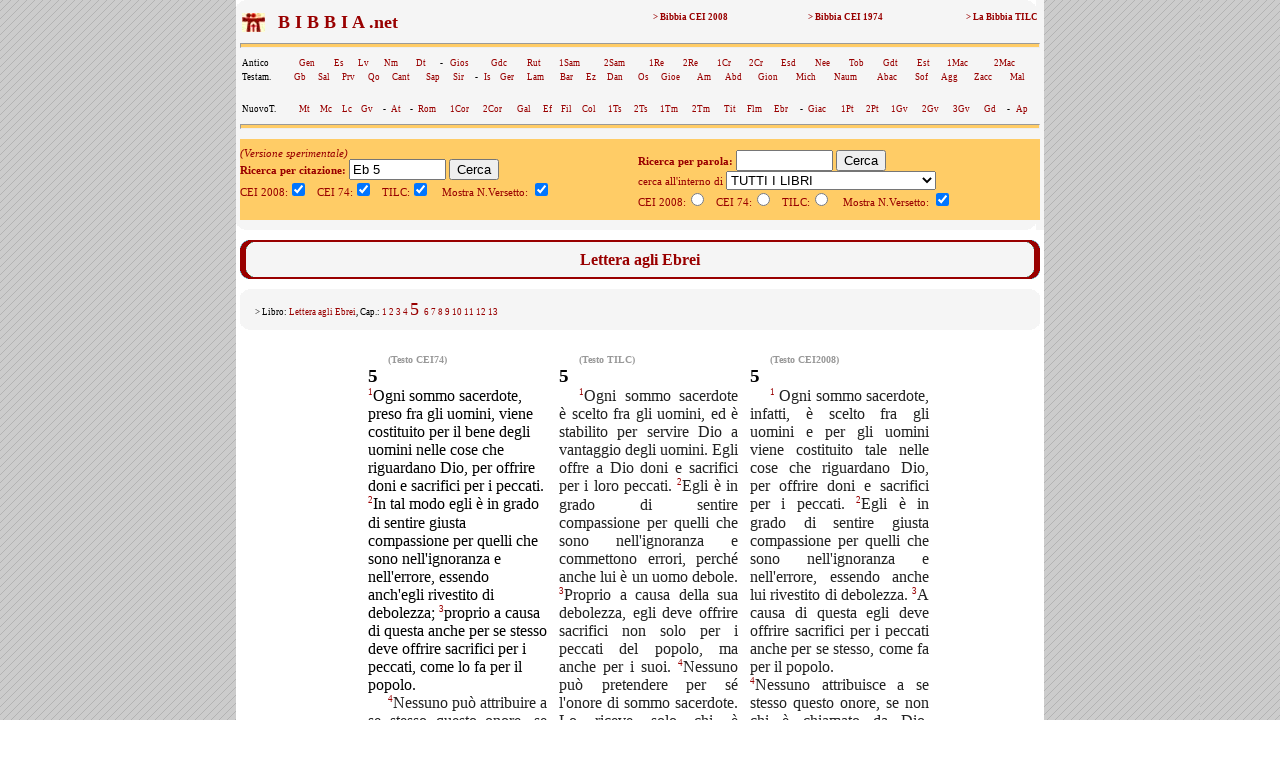

--- FILE ---
content_type: text/html; charset=UTF-8
request_url: https://www.lachiesa.it/bibbia.php?ricerca=citazione&Citazione=Eb%205&Versione_CEI74=1&Versione_CEI2008=3&Versione_TILC=2&VersettoOn=1&mobile=
body_size: 6392
content:



<html>
<head>
<title>Bibbia.net: Eb 5</title>
<link rel="canonical" href="https://www.lachiesa.it/bibbia/" />
<meta name="description" content="La Bibbia in tre versioni (Cei 2008, Cei74 e Traduzione interconfessionale in lingua corrente) per un loro confronto sinottico immediato. Con ricerca per citazioni e per parole: per chi ha bisogno di una consultazione facile e veloce." />
<meta name="keywords" content="preghiera,bibbie,cei 2008,cei1974,cei74,bibbia,la bibbia,sacra bibbia,la sacra bibbia,bibbia on line,bibbia online,bibbia on-line,bibbia italiana,italiano,vangelo,salmo,vangeli,salmi,gerusalemme,bibbia di gerusalemme,biblico,biblici,bible,gesù,cristo,gesù cristo,cristo gesù,italia,nuovo testamento,antico testamento,vecchio testamento,CEI,C.E.I.,cristianesimo,religione,spiritualità,cattolico,gratis" />
<meta http-equiv="Content-Type" content="text/html; charset=iso-8859-1" />
<meta http-equiv="content-language" content="it" />
<meta property="og:title" content="La Bibbia: Eb 5" />
<meta property="og:image" content="https://www.lachiesa.it/images/logolachiesa.jpg" />
<meta property="og:url" content="https://www.lachiesa.it/bibbia.php?ricerca=citazione&Citazione=Eb+5&Versione_CEI2008=3&VersettoOn=1&Cerca=Cerca" />
<meta property="og:site_name" content="La Bibbia" />
<meta property="og:description" content="Il testo ufficiale CEI 2008" />
<link rel="icon" href="https://www.bibbia.net/favicon.ico" />
<link rel="stylesheet" type="text/css" href="https://www.lachiesa.it/bibbia/cei1974/99_stili.css">

<script type='text/javascript'>
var googletag = googletag || {};
googletag.cmd = googletag.cmd || [];
(function() {
var gads = document.createElement('script');
gads.async = true;
gads.type = 'text/javascript';
var useSSL = 'https:' == document.location.protocol;
gads.src = (useSSL ? 'https:' : 'http:') + 
'//www.googletagservices.com/tag/js/gpt.js';
var node = document.getElementsByTagName('script')[0];
node.parentNode.insertBefore(gads, node);
})();
</script>

<script type='text/javascript'>
googletag.cmd.push(function() {
googletag.defineSlot('/21297655/bibbia_dx_160x600', [160, 600], 'div-gpt-ad-1417793369414-0').addService(googletag.pubads());
googletag.defineSlot('/21297655/bibbia_dx_300x250', [300, 250], 'div-gpt-ad-1417793369414-1').addService(googletag.pubads());
googletag.defineSlot('/21297655/bibbia_sx_160x600', [160, 600], 'div-gpt-ad-1417793369414-2').addService(googletag.pubads());
googletag.defineSlot('/21297655/bibbia_sx_300x250', [300, 250], 'div-gpt-ad-1417793369414-3').addService(googletag.pubads());
googletag.pubads().enableSingleRequest();
googletag.enableServices();
});
</script>

</head>

<BODY BACKGROUND="https://www.lachiesa.it/images/sfondo.gif" leftmargin=0 topmargin=0 marginwidth=0 marginheight=0>
<!-- Google Tag Manager -->
<noscript><iframe src="//www.googletagmanager.com/ns.html?id=GTM-PJ5GNL"
height="0" width="0" style="display:none;visibility:hidden"></iframe></noscript>
<script>(function(w,d,s,l,i){w[l]=w[l]||[];w[l].push({'gtm.start':
new Date().getTime(),event:'gtm.js'});var f=d.getElementsByTagName(s)[0],
j=d.createElement(s),dl=l!='dataLayer'?'&l='+l:'';j.async=true;j.src=
'//www.googletagmanager.com/gtm.js?id='+i+dl;f.parentNode.insertBefore(j,f);
})(window,document,'script','dataLayer','GTM-PJ5GNL');</script>
<!-- End Google Tag Manager -->
<a name="alto"></a>
<center><TABLE BORDER=0 CELLSPACING=0 CELLPADDING=0 WIDTH="1150"><TR>
<TD width="174" valign="top" align="center">
<!-- bibbia_sx_160x600 -->
<div id='div-gpt-ad-1417793369414-2' style='width:160px; height:600px;'>
<script type='text/javascript'>
googletag.cmd.push(function() { googletag.display('div-gpt-ad-1417793369414-2'); });
</script>
</div>
<br />
<br>

</TD>
<TD bgcolor="#FFFFFF">
<table border="0" cellpadding="0" cellspacing="0" width="800" bgcolor="#F5F5F5" align="center">
 <tr>

  <td colspan="3"><img src="https://www.lachiesa.it/bibbia/cei1974/99_nav_a.gif" alt="cei 74" width="800" height="10" border="0"></td>
 </tr>
 <tr>
  <td>&nbsp;</td>
  <td><table width="100%" border="0" cellspacing="1" class="piccolo">
   <tr>
     <td valign="middle" width="25"><a href="https://www.lachiesa.it/" target="_blank"><img alt="lachiesa.it" src="https://www.lachiesa.it/bibbia/cei1974/logomini.jpg" width="23" height="19" border="0"></a></td> 
     <td valign="top" width="40%"><strong><a href="https://www.bibbia.net/"><font size="+1" color="#990000">&nbsp; B I B B I A .net&nbsp;&nbsp;</font></strong></td>
     <td valign="top" align="right" width="20%"><a href="https://www.lachiesa.it/bibbia/cei2008/index.htm"><strong>> Bibbia CEI 2008</a></strong></td>
     <td valign="top" align="right" width="20%"><a href="https://www.lachiesa.it/bibbia/cei1974/index.htm"><strong>> Bibbia CEI 1974</a></strong></td>
     <td valign="top" align="right" width="20%"><a href="https://www.lachiesa.it/bibbia/tilc/index.htm"><strong>> La Bibbia TILC</a></strong></td>
    </tr>
   </table>


   <hr>
  <table width="100%" border="0" cellspacing="1" class="piccolo">
  <tr>
     <td valign="top">Antico</td>
     <td valign="top"><a href="https://www.lachiesa.it/bibbia.php?ricerca=citazione&Citazione=gen&Versione_CEI74=1&Versione_CEI2008=3&Versione_TILC=2&VersettoOn=1&Cerca=Cerca">Gen</a></td>
     <td valign="top"><a href="https://www.lachiesa.it/bibbia.php?ricerca=citazione&Citazione=es&Versione_CEI74=1&Versione_CEI2008=3&Versione_TILC=2&VersettoOn=1&Cerca=Cerca">Es</a></td>
	<td valign="top"><a href="https://www.lachiesa.it/bibbia.php?ricerca=citazione&Citazione=lv&Versione_CEI74=1&Versione_CEI2008=3&Versione_TILC=2&VersettoOn=1&Cerca=Cerca">Lv</a></td>
	<td valign="top"><a href="https://www.lachiesa.it/bibbia.php?ricerca=citazione&Citazione=nm&Versione_CEI74=1&Versione_CEI2008=3&Versione_TILC=2&VersettoOn=1&Cerca=Cerca">Nm</a></td>
	<td valign="top"><a href="https://www.lachiesa.it/bibbia.php?ricerca=citazione&Citazione=dt&Versione_CEI74=1&Versione_CEI2008=3&Versione_TILC=2&VersettoOn=1&Cerca=Cerca">Dt</a></td>
    <td valign="top"> - </td>
    <td valign="top"><a href="https://www.lachiesa.it/bibbia.php?ricerca=citazione&Citazione=gs&Versione_CEI74=1&Versione_CEI2008=3&Versione_TILC=2&VersettoOn=1&Cerca=Cerca">Gios</a></td>
    <td valign="top"><a href="https://www.lachiesa.it/bibbia.php?ricerca=citazione&Citazione=gdc&Versione_CEI74=1&Versione_CEI2008=3&Versione_TILC=2&VersettoOn=1&Cerca=Cerca">Gdc</a></td>
    <td valign="top"><a href="https://www.lachiesa.it/bibbia.php?ricerca=citazione&Citazione=rt&Versione_CEI74=1&Versione_CEI2008=3&Versione_TILC=2&VersettoOn=1&Cerca=Cerca">Rut</a></td>
    <td valign="top"><a href="https://www.lachiesa.it/bibbia.php?ricerca=citazione&Citazione=1sam&Versione_CEI74=1&Versione_CEI2008=3&Versione_TILC=2&VersettoOn=1&Cerca=Cerca">1Sam</a></td>
    <td valign="top"><a href="https://www.lachiesa.it/bibbia.php?ricerca=citazione&Citazione=2sam&Versione_CEI74=1&Versione_CEI2008=3&Versione_TILC=2&VersettoOn=1&Cerca=Cerca">2Sam</a></td>
    <td valign="top"><a href="https://www.lachiesa.it/bibbia.php?ricerca=citazione&Citazione=1re&Versione_CEI74=1&Versione_CEI2008=3&Versione_TILC=2&VersettoOn=1&Cerca=Cerca">1Re</a></td>
    <td valign="top"><a href="https://www.lachiesa.it/bibbia.php?ricerca=citazione&Citazione=2re&Versione_CEI74=1&Versione_CEI2008=3&Versione_TILC=2&VersettoOn=1&Cerca=Cerca">2Re</a></td>
    <td valign="top"><a href="https://www.lachiesa.it/bibbia.php?ricerca=citazione&Citazione=1cr&Versione_CEI74=1&Versione_CEI2008=3&Versione_TILC=2&VersettoOn=1&Cerca=Cerca">1Cr</a></td>
    <td valign="top"><a href="https://www.lachiesa.it/bibbia.php?ricerca=citazione&Citazione=2cr&Versione_CEI74=1&Versione_CEI2008=3&Versione_TILC=2&VersettoOn=1&Cerca=Cerca">2Cr</a></td>
    <td valign="top"><a href="https://www.lachiesa.it/bibbia.php?ricerca=citazione&Citazione=esd&Versione_CEI74=1&Versione_CEI2008=3&Versione_TILC=2&VersettoOn=1&Cerca=Cerca">Esd</a></td>
    <td valign="top"><a href="https://www.lachiesa.it/bibbia.php?ricerca=citazione&Citazione=ne&Versione_CEI74=1&Versione_CEI2008=3&Versione_TILC=2&VersettoOn=1&Cerca=Cerca">Nee</a></td>
    <td valign="top"><a href="https://www.lachiesa.it/bibbia.php?ricerca=citazione&Citazione=tb&Versione_CEI74=1&Versione_CEI2008=3&Versione_TILC=2&VersettoOn=1&Cerca=Cerca">Tob</a></td>
    <td valign="top"><a href="https://www.lachiesa.it/bibbia.php?ricerca=citazione&Citazione=gdt&Versione_CEI74=1&Versione_CEI2008=3&Versione_TILC=2&VersettoOn=1&Cerca=Cerca">Gdt</a></td>
    <td valign="top"><a href="https://www.lachiesa.it/bibbia.php?ricerca=citazione&Citazione=est&Versione_CEI74=1&Versione_CEI2008=3&Versione_TILC=2&VersettoOn=1&Cerca=Cerca">Est</a></td>
    <td valign="top"><a href="https://www.lachiesa.it/bibbia.php?ricerca=citazione&Citazione=1mc&Versione_CEI74=1&Versione_CEI2008=3&Versione_TILC=2&VersettoOn=1&Cerca=Cerca">1Mac</a></td>
    <td valign="top"><a href="https://www.lachiesa.it/bibbia.php?ricerca=citazione&Citazione=2mc&Versione_CEI74=1&Versione_CEI2008=3&Versione_TILC=2&VersettoOn=1&Cerca=Cerca">2Mac</a></td>
    </tr></table>
    <table width="100%" border="0" cellspacing="1" class="piccolo"><tr>
    <td valign="top">Testam.</td>
     <td valign="top"><a href="https://www.lachiesa.it/bibbia.php?ricerca=citazione&Citazione=gb&Versione_CEI74=1&Versione_CEI2008=3&Versione_TILC=2&VersettoOn=1&Cerca=Cerca">Gb</a></td>
     <td valign="top"><a href="https://www.lachiesa.it/bibbia.php?ricerca=citazione&Citazione=sal&Versione_CEI74=1&Versione_CEI2008=3&Versione_TILC=2&VersettoOn=1&Cerca=Cerca">Sal</a></td>
     <td valign="top"><a href="https://www.lachiesa.it/bibbia.php?ricerca=citazione&Citazione=pr&Versione_CEI74=1&Versione_CEI2008=3&Versione_TILC=2&VersettoOn=1&Cerca=Cerca">Prv</a></td>
     <td valign="top"><a href="https://www.lachiesa.it/bibbia.php?ricerca=citazione&Citazione=qo&Versione_CEI74=1&Versione_CEI2008=3&Versione_TILC=2&VersettoOn=1&Cerca=Cerca">Qo</a></td>
     <td valign="top"><a href="https://www.lachiesa.it/bibbia.php?ricerca=citazione&Citazione=ct&Versione_CEI74=1&Versione_CEI2008=3&Versione_TILC=2&VersettoOn=1&Cerca=Cerca">Cant</a></td>
     <td valign="top"><a href="https://www.lachiesa.it/bibbia.php?ricerca=citazione&Citazione=sap&Versione_CEI74=1&Versione_CEI2008=3&Versione_TILC=2&VersettoOn=1&Cerca=Cerca">Sap</a></td>
     <td valign="top"><a href="https://www.lachiesa.it/bibbia.php?ricerca=citazione&Citazione=sir&Versione_CEI74=1&Versione_CEI2008=3&Versione_TILC=2&VersettoOn=1&Cerca=Cerca">Sir</a></td>
     <td valign="top"> - </td>
     <td valign="top"><a href="https://www.lachiesa.it/bibbia.php?ricerca=citazione&Citazione=is&Versione_CEI74=1&Versione_CEI2008=3&Versione_TILC=2&VersettoOn=1&Cerca=Cerca">Is</a></td>
     <td valign="top"><a href="https://www.lachiesa.it/bibbia.php?ricerca=citazione&Citazione=ger&Versione_CEI74=1&Versione_CEI2008=3&Versione_TILC=2&VersettoOn=1&Cerca=Cerca">Ger</a></td>
     <td valign="top"><a href="https://www.lachiesa.it/bibbia.php?ricerca=citazione&Citazione=lam&Versione_CEI74=1&Versione_CEI2008=3&Versione_TILC=2&VersettoOn=1&Cerca=Cerca">Lam</a></td>
     <td valign="top"><a href="https://www.lachiesa.it/bibbia.php?ricerca=citazione&Citazione=bar&Versione_CEI74=1&Versione_CEI2008=3&Versione_TILC=2&VersettoOn=1&Cerca=Cerca">Bar</a></td>
     <td valign="top"><a href="https://www.lachiesa.it/bibbia.php?ricerca=citazione&Citazione=ez&Versione_CEI74=1&Versione_CEI2008=3&Versione_TILC=2&VersettoOn=1&Cerca=Cerca">Ez</a></td>
     <td valign="top"><a href="https://www.lachiesa.it/bibbia.php?ricerca=citazione&Citazione=dan&Versione_CEI74=1&Versione_CEI2008=3&Versione_TILC=2&VersettoOn=1&Cerca=Cerca">Dan</a></td>
     <td valign="top"><a href="https://www.lachiesa.it/bibbia.php?ricerca=citazione&Citazione=os&Versione_CEI74=1&Versione_CEI2008=3&Versione_TILC=2&VersettoOn=1&Cerca=Cerca">Os</a></td>
     <td valign="top"><a href="https://www.lachiesa.it/bibbia.php?ricerca=citazione&Citazione=gl&Versione_CEI74=1&Versione_CEI2008=3&Versione_TILC=2&VersettoOn=1&Cerca=Cerca">Gioe</a></td>
     <td valign="top"><a href="https://www.lachiesa.it/bibbia.php?ricerca=citazione&Citazione=am&Versione_CEI74=1&Versione_CEI2008=3&Versione_TILC=2&VersettoOn=1&Cerca=Cerca">Am</a></td>
     <td valign="top"><a href="https://www.lachiesa.it/bibbia.php?ricerca=citazione&Citazione=abd&Versione_CEI74=1&Versione_CEI2008=3&Versione_TILC=2&VersettoOn=1&Cerca=Cerca">Abd</a></td>
     <td valign="top"><a href="https://www.lachiesa.it/bibbia.php?ricerca=citazione&Citazione=gio&Versione_CEI74=1&Versione_CEI2008=3&Versione_TILC=2&VersettoOn=1&Cerca=Cerca">Gion</a></td>
     <td valign="top"><a href="https://www.lachiesa.it/bibbia.php?ricerca=citazione&Citazione=mi&Versione_CEI74=1&Versione_CEI2008=3&Versione_TILC=2&VersettoOn=1&Cerca=Cerca">Mich</a></td>
     <td valign="top"><a href="https://www.lachiesa.it/bibbia.php?ricerca=citazione&Citazione=na&Versione_CEI74=1&Versione_CEI2008=3&Versione_TILC=2&VersettoOn=1&Cerca=Cerca">Naum</a></td>
     <td valign="top"><a href="https://www.lachiesa.it/bibbia.php?ricerca=citazione&Citazione=ab&Versione_CEI74=1&Versione_CEI2008=3&Versione_TILC=2&VersettoOn=1&Cerca=Cerca">Abac</a></td>
     <td valign="top"><a href="https://www.lachiesa.it/bibbia.php?ricerca=citazione&Citazione=sf&Versione_CEI74=1&Versione_CEI2008=3&Versione_TILC=2&VersettoOn=1&Cerca=Cerca">Sof</a></td>
     <td valign="top"><a href="https://www.lachiesa.it/bibbia.php?ricerca=citazione&Citazione=ag&Versione_CEI74=1&Versione_CEI2008=3&Versione_TILC=2&VersettoOn=1&Cerca=Cerca">Agg</a></td>
     <td valign="top"><a href="https://www.lachiesa.it/bibbia.php?ricerca=citazione&Citazione=zc&Versione_CEI74=1&Versione_CEI2008=3&Versione_TILC=2&VersettoOn=1&Cerca=Cerca">Zacc</a></td>
     <td valign="top"><a href="https://www.lachiesa.it/bibbia.php?ricerca=citazione&Citazione=ml&Versione_CEI74=1&Versione_CEI2008=3&Versione_TILC=2&VersettoOn=1&Cerca=Cerca">Mal</a></td>
    </tr></table><br>
    <table width="100%" border="0" cellspacing="1" class="piccolo">
  <tr>
     <td valign="top">NuovoT.</td>
     <td valign="top"><a href="https://www.lachiesa.it/bibbia.php?ricerca=citazione&Citazione=mt&Versione_CEI74=1&Versione_CEI2008=3&Versione_TILC=2&VersettoOn=1&Cerca=Cerca">Mt</a></td>
     <td valign="top"><a href="https://www.lachiesa.it/bibbia.php?ricerca=citazione&Citazione=mc&Versione_CEI74=1&Versione_CEI2008=3&Versione_TILC=2&VersettoOn=1&Cerca=Cerca">Mc</a></td>
	<td valign="top"><a href="https://www.lachiesa.it/bibbia.php?ricerca=citazione&Citazione=lc&Versione_CEI74=1&Versione_CEI2008=3&Versione_TILC=2&VersettoOn=1&Cerca=Cerca">Lc</a></td>
	<td valign="top"><a href="https://www.lachiesa.it/bibbia.php?ricerca=citazione&Citazione=gv&Versione_CEI74=1&Versione_CEI2008=3&Versione_TILC=2&VersettoOn=1&Cerca=Cerca">Gv</a></td>
	<td valign="top"> - </td>
    <td valign="top"><a href="https://www.lachiesa.it/bibbia.php?ricerca=citazione&Citazione=at&Versione_CEI74=1&Versione_CEI2008=3&Versione_TILC=2&VersettoOn=1&Cerca=Cerca">At</a></td>
    <td valign="top"> - </td>
    <td valign="top"><a href="https://www.lachiesa.it/bibbia.php?ricerca=citazione&Citazione=rm&Versione_CEI74=1&Versione_CEI2008=3&Versione_TILC=2&VersettoOn=1&Cerca=Cerca">Rom</a></td>
    <td valign="top"><a href="https://www.lachiesa.it/bibbia.php?ricerca=citazione&Citazione=1cor&Versione_CEI74=1&Versione_CEI2008=3&Versione_TILC=2&VersettoOn=1&Cerca=Cerca">1Cor</a></td>
    <td valign="top"><a href="https://www.lachiesa.it/bibbia.php?ricerca=citazione&Citazione=2cor&Versione_CEI74=1&Versione_CEI2008=3&Versione_TILC=2&VersettoOn=1&Cerca=Cerca">2Cor</a></td>
    <td valign="top"><a href="https://www.lachiesa.it/bibbia.php?ricerca=citazione&Citazione=gal&Versione_CEI74=1&Versione_CEI2008=3&Versione_TILC=2&VersettoOn=1&Cerca=Cerca">Gal</a></td>
    <td valign="top"><a href="https://www.lachiesa.it/bibbia.php?ricerca=citazione&Citazione=ef&Versione_CEI74=1&Versione_CEI2008=3&Versione_TILC=2&VersettoOn=1&Cerca=Cerca">Ef</a></td>
    <td valign="top"><a href="https://www.lachiesa.it/bibbia.php?ricerca=citazione&Citazione=fil&Versione_CEI74=1&Versione_CEI2008=3&Versione_TILC=2&VersettoOn=1&Cerca=Cerca">Fil</a></td>
    <td valign="top"><a href="https://www.lachiesa.it/bibbia.php?ricerca=citazione&Citazione=col&Versione_CEI74=1&Versione_CEI2008=3&Versione_TILC=2&VersettoOn=1&Cerca=Cerca">Col</a></td>
    <td valign="top"><a href="https://www.lachiesa.it/bibbia.php?ricerca=citazione&Citazione=1ts&Versione_CEI74=1&Versione_CEI2008=3&Versione_TILC=2&VersettoOn=1&Cerca=Cerca">1Ts</a></td>
    <td valign="top"><a href="https://www.lachiesa.it/bibbia.php?ricerca=citazione&Citazione=2ts&Versione_CEI74=1&Versione_CEI2008=3&Versione_TILC=2&VersettoOn=1&Cerca=Cerca">2Ts</a></td>
    <td valign="top"><a href="https://www.lachiesa.it/bibbia.php?ricerca=citazione&Citazione=1tm&Versione_CEI74=1&Versione_CEI2008=3&Versione_TILC=2&VersettoOn=1&Cerca=Cerca">1Tm</a></td>
    <td valign="top"><a href="https://www.lachiesa.it/bibbia.php?ricerca=citazione&Citazione=2tm&Versione_CEI74=1&Versione_CEI2008=3&Versione_TILC=2&VersettoOn=1&Cerca=Cerca">2Tm</a></td>
    <td valign="top"><a href="https://www.lachiesa.it/bibbia.php?ricerca=citazione&Citazione=tit&Versione_CEI74=1&Versione_CEI2008=3&Versione_TILC=2&VersettoOn=1&Cerca=Cerca">Tit</a></td>
    <td valign="top"><a href="https://www.lachiesa.it/bibbia.php?ricerca=citazione&Citazione=fm&Versione_CEI74=1&Versione_CEI2008=3&Versione_TILC=2&VersettoOn=1&Cerca=Cerca">Flm</a></td>
    <td valign="top"><a href="https://www.lachiesa.it/bibbia.php?ricerca=citazione&Citazione=eb&Versione_CEI74=1&Versione_CEI2008=3&Versione_TILC=2&VersettoOn=1&Cerca=Cerca">Ebr</a></td>
    <td valign="top"> - </td>
    <td valign="top"><a href="https://www.lachiesa.it/bibbia.php?ricerca=citazione&Citazione=gc&Versione_CEI74=1&Versione_CEI2008=3&Versione_TILC=2&VersettoOn=1&Cerca=Cerca">Giac</a></td>
    <td valign="top"><a href="https://www.lachiesa.it/bibbia.php?ricerca=citazione&Citazione=1pt&Versione_CEI74=1&Versione_CEI2008=3&Versione_TILC=2&VersettoOn=1&Cerca=Cerca">1Pt</a></td>
    <td valign="top"><a href="https://www.lachiesa.it/bibbia.php?ricerca=citazione&Citazione=2pt&Versione_CEI74=1&Versione_CEI2008=3&Versione_TILC=2&VersettoOn=1&Cerca=Cerca">2Pt</a></td>
    <td valign="top"><a href="https://www.lachiesa.it/bibbia.php?ricerca=citazione&Citazione=1gv&Versione_CEI74=1&Versione_CEI2008=3&Versione_TILC=2&VersettoOn=1&Cerca=Cerca">1Gv</a></td>
	<td valign="top"><a href="https://www.lachiesa.it/bibbia.php?ricerca=citazione&Citazione=2gv&Versione_CEI74=1&Versione_CEI2008=3&Versione_TILC=2&VersettoOn=1&Cerca=Cerca">2Gv</a></td>
	<td valign="top"><a href="https://www.lachiesa.it/bibbia.php?ricerca=citazione&Citazione=3gv&Versione_CEI74=1&Versione_CEI2008=3&Versione_TILC=2&VersettoOn=1&Cerca=Cerca">3Gv</a></td>
	<td valign="top"><a href="https://www.lachiesa.it/bibbia.php?ricerca=citazione&Citazione=gd&Versione_CEI74=1&Versione_CEI2008=3&Versione_TILC=2&VersettoOn=1&Cerca=Cerca">Gd</a></td>
	<td valign="top"> - </td>
    <td valign="top"><a href="https://www.lachiesa.it/bibbia.php?ricerca=citazione&Citazione=ap&Versione_CEI74=1&Versione_CEI2008=3&Versione_TILC=2&VersettoOn=1&Cerca=Cerca">Ap</a></td>
    </tr></table>
   <hr>
<table width="800" border="0" align="center" cellpadding="0" cellspacing="0" id="paginazione">
 <tr>
  <td>
<i>(Versione sperimentale)</i><br>
<form method="get" action="https://www.lachiesa.it/bibbia.php">
<input type="hidden" name="ricerca" value="citazione">
<input type="hidden" name="mobile" value="">
<b>Ricerca per citazione: </b>
<input type="text" name="Citazione" value="Eb 5" size="10">
<input type="submit" name="Cerca" value="Cerca">
<br />
CEI 2008:<input type="checkbox" name="Versione_CEI2008" value="3" checked> 
&nbsp;
CEI 74:<input type="checkbox" name="Versione_CEI74" value="1" checked> 
&nbsp;
TILC:<input type="checkbox" name="Versione_TILC" value="2" checked>
&nbsp;&nbsp;
Mostra N.Versetto: <input type="checkbox" name="VersettoOn" value="1" checked>&nbsp;&nbsp;&nbsp;&nbsp;
</form></td><td>
<br>
<form method="get" action="https://www.lachiesa.it/bibbia.php">
<input type="hidden" name="ricerca" value="testo">
<input type="hidden" name="mobile" value="">
<b>Ricerca per parola:</b>
<input type="text" name="Testo" value="" size="10"> 
<input type="submit" name="Cerca" value="Cerca"><br />
cerca all'interno di <select name="libro">
<option value="0" selected>TUTTI I LIBRI</option>
<option value="AT">ANTICO TESTAMENTO</option>
<option value="NT">NUOVO TESTAMENTO</option>
<option value="1">Genesi</option>
<option value="2">Esodo</option>
<option value="3">Levitico</option>
<option value="4">Numeri</option>
<option value="5">Deuteronomio</option>
<option value="6">Giosuè</option>
<option value="7">Giudici</option>
<option value="8">Rut</option>
<option value="9">Primo libro di Samuele</option>
<option value="10">Secondo libro di Samuele</option>
<option value="11">Primo libro dei Re</option>
<option value="12">Secondo libro dei Re</option>
<option value="13">Primo libro delle Cronache</option>
<option value="14">Secondo libro delle Cronache</option>
<option value="15">Esdra</option>
<option value="16">Neemia</option>
<option value="17">Tobia</option>
<option value="18">Giuditta</option>
<option value="19">Ester</option>
<option value="20">Primo libro dei Maccabei</option>
<option value="21">Secondo libro dei Maccabei</option>
<option value="22">Giobbe</option>
<option value="23">Salmi</option>
<option value="24">Proverbi</option>
<option value="25">Qoèlet</option>
<option value="26">Cantico dei Cantici</option>
<option value="27">Sapienza</option>
<option value="28">Siracide</option>
<option value="29">Isaia</option>
<option value="30">Geremia</option>
<option value="31">Lamentazioni</option>
<option value="32">Baruc</option>
<option value="33">Ezechiele</option>
<option value="34">Daniele</option>
<option value="35">Osea</option>
<option value="36">Gioele</option>
<option value="37">Amos</option>
<option value="38">Abdia</option>
<option value="39">Giona</option>
<option value="40">Michea</option>
<option value="41">Naum</option>
<option value="42">Abacuc</option>
<option value="43">Sofonia</option>
<option value="44">Aggeo</option>
<option value="45">Zaccaria</option>
<option value="46">Malachia</option>
<option value="47">Vangelo di Matteo</option>
<option value="48">Vangelo di Marco</option>
<option value="49">Vangelo di Luca</option>
<option value="50">Vangelo di Giovanni</option>
<option value="51">Atti degli Apostoli</option>
<option value="52">Lettera ai Romani</option>
<option value="53">Prima lettera ai Corinzi</option>
<option value="54">Seconda lettera ai Corinzi</option>
<option value="55">Lettera ai Galati</option>
<option value="56">Lettera agli Efesini</option>
<option value="57">Lettera ai Filippesi</option>
<option value="58">Lettera ai Colossesi</option>
<option value="59">Prima lettera ai Tessalonicesi</option>
<option value="60">Seconda lettera ai Tessalonicesi</option>
<option value="61">Prima lettera a Timoteo</option>
<option value="62">Seconda lettera a Timoteo</option>
<option value="63">Lettera a Tito</option>
<option value="64">Lettera a Filemone</option>
<option value="65">Lettera agli Ebrei</option>
<option value="66">Lettera di Giacomo</option>
<option value="67">Prima lettera di Pietro</option>
<option value="68">Seconda lettera di Pietro</option>
<option value="69">Prima lettera di Giovanni</option>
<option value="70">Seconda lettera di Giovanni</option>
<option value="71">Terza lettera di Giovanni</option>
<option value="72">Lettera di Giuda</option>
<option value="73">Apocalisse di Giovanni</option>
</select><br />
CEI 2008:<input type="radio" name="id_versioni" value="3" >
&nbsp;
CEI 74:<input type="radio" name="id_versioni" value="1" >
&nbsp;
TILC:<input type="radio" name="id_versioni" value="2" >
&nbsp;&nbsp;
Mostra N.Versetto: <input type="checkbox" name="VersettoOn" value="1" checked>&nbsp;&nbsp;&nbsp;&nbsp;
</form>
</td>
  </tr>
 </table>
</td>
  <td>&nbsp;</td>
 </tr>
 <tr>
  <td colspan="3"><img src="https://www.lachiesa.it/bibbia/cei1974/99_nav_b.gif" alt="cei 74" width="800" height="10" border="0">
</td>
 </tr> 
</table>
<table width="800" border="0" align="center" cellpadding="0" cellspacing="0">
 <tr>
  <td align="center">

</td>
 </tr> 
</table><table width="800" border="0" align="center" cellpadding="0" cellspacing="0" bgcolor="#F5F5F5" id="testata">
 <tr>
  <td colspan="3"><img src="https://www.lachiesa.it/bibbia/cei1974/99_ind_a.gif" alt="riga sopra" width="800" height="10" border="0"></td>
 </tr>
 <tr>
  <td width="20" rowspan="2" style="background-image:url(https://www.lachiesa.it/bibbia/cei1974/99_ind_s.gif)"><img alt="bordo lato" src="https://www.lachiesa.it/bibbia/cei1974/99_ind_s.gif" alt="" width="20" height="18" border="0"></td>
  <td align="center" width="760"><img border="0" alt="vuoto" src="https://www.lachiesa.it/bibbia/cei1974/99_blank.gif" width="760" height="1"></td>
  <td width="20" rowspan="2" style="background-image:url(https://www.lachiesa.it/bibbia/cei1974/99_ind_d.gif)"><img alt="bordo lato" src="https://www.lachiesa.it/bibbia/cei1974/99_ind_d.gif" alt="" width="20" height="18" border="0"></td>
 </tr>
 <tr>
  <td align="center" width="760">
   <!-- #BeginEditable "testata" -->
  <div id="libro">Lettera agli Ebrei</div>
   <!-- #EndEditable --></td>
 </tr>
 <tr>
  <td colspan="3"><img src="https://www.lachiesa.it/bibbia/cei1974/99_ind_b.gif" alt="riga sotto" width="800" height="10" border="0"></td>
 </tr>
</table>

<table width="800" border="0" align="center" cellpadding="0" cellspacing="0" bgcolor="#F5F5F5" id="testata_composto_da">
 <tr>
  <td colspan="3"><img border="0" alt="riga vuota" src="https://www.lachiesa.it/bibbia/cei1974/99_nav_a.gif" width="800" height="10"></td>
 </tr>
 <tr>

  <td width="15">&nbsp;</td>
  <td width="770" class="piccolo">
> Libro: <font color="#990000">Lettera agli Ebrei</font>, Cap.:
<a href="/bibbia.php?ricerca=citazione&Citazione=Eb 1&Versione_CEI74=1&Versione_CEI2008=3&Versione_TILC=2&VersettoOn=1&mobile=">
1</a>
<a href="/bibbia.php?ricerca=citazione&Citazione=Eb 2&Versione_CEI74=1&Versione_CEI2008=3&Versione_TILC=2&VersettoOn=1&mobile=">
2</a>
<a href="/bibbia.php?ricerca=citazione&Citazione=Eb 3&Versione_CEI74=1&Versione_CEI2008=3&Versione_TILC=2&VersettoOn=1&mobile=">
3</a>
<a href="/bibbia.php?ricerca=citazione&Citazione=Eb 4&Versione_CEI74=1&Versione_CEI2008=3&Versione_TILC=2&VersettoOn=1&mobile=">
4</a>
<a href="/bibbia.php?ricerca=citazione&Citazione=Eb 5&Versione_CEI74=1&Versione_CEI2008=3&Versione_TILC=2&VersettoOn=1&mobile=">
<font size="+1">5</a>
</font><a href="/bibbia.php?ricerca=citazione&Citazione=Eb 6&Versione_CEI74=1&Versione_CEI2008=3&Versione_TILC=2&VersettoOn=1&mobile=">
6</a>
<a href="/bibbia.php?ricerca=citazione&Citazione=Eb 7&Versione_CEI74=1&Versione_CEI2008=3&Versione_TILC=2&VersettoOn=1&mobile=">
7</a>
<a href="/bibbia.php?ricerca=citazione&Citazione=Eb 8&Versione_CEI74=1&Versione_CEI2008=3&Versione_TILC=2&VersettoOn=1&mobile=">
8</a>
<a href="/bibbia.php?ricerca=citazione&Citazione=Eb 9&Versione_CEI74=1&Versione_CEI2008=3&Versione_TILC=2&VersettoOn=1&mobile=">
9</a>
<a href="/bibbia.php?ricerca=citazione&Citazione=Eb 10&Versione_CEI74=1&Versione_CEI2008=3&Versione_TILC=2&VersettoOn=1&mobile=">
10</a>
<a href="/bibbia.php?ricerca=citazione&Citazione=Eb 11&Versione_CEI74=1&Versione_CEI2008=3&Versione_TILC=2&VersettoOn=1&mobile=">
11</a>
<a href="/bibbia.php?ricerca=citazione&Citazione=Eb 12&Versione_CEI74=1&Versione_CEI2008=3&Versione_TILC=2&VersettoOn=1&mobile=">
12</a>
<a href="/bibbia.php?ricerca=citazione&Citazione=Eb 13&Versione_CEI74=1&Versione_CEI2008=3&Versione_TILC=2&VersettoOn=1&mobile=">
13</a>
</td>

  <td width="15">&nbsp;</td>
 </tr>
 <tr>
  <td colspan="3"><img border="0" alt="riga vuota" src="https://www.lachiesa.it/bibbia/cei1974/99_nav_b.gif" width="800" height="10"></td>
 </tr>
</table>
<table align="center"><tr><td>
<div id="testo">
<table cellspacing="10"><tr><td valign="top"></td><td width="33%" valign="top"><p><b><font size="1" color="#999999">(Testo CEI74)</font></b></p><div id="capitolo">5</div><sup>1</sup>Ogni sommo sacerdote, preso fra gli uomini, viene costituito per il bene degli uomini nelle cose che riguardano Dio, per offrire doni e sacrifici per i peccati. 
<sup>2</sup>In tal modo egli è in grado di sentire giusta compassione per quelli che sono nell'ignoranza e nell'errore, essendo anch'egli rivestito di debolezza; 
<sup>3</sup>proprio a causa di questa anche per se stesso deve offrire sacrifici per i peccati, come lo fa per il popolo. </p>
<p><sup>4</sup>Nessuno può attribuire a se stesso questo onore, se non chi è chiamato da Dio, come Aronne. 
<sup>5</sup>Nello stesso modo Cristo non si attribuì la gloria di sommo sacerdote, ma gliela conferì colui che gli disse: <p class="rientrato">Mio figlio sei tu, oggi ti ho generato. </p>
<p><sup>6</sup>Come in un altro passo dice: <p class="rientrato">Tu sei sacerdote per sempre, alla maniera di Melchìsedek. </p>
<p><sup>7</sup>Proprio per questo nei giorni della sua vita terrena egli offrì preghiere e suppliche con forti grida e lacrime a colui che poteva liberarlo da morte e fu esaudito per la sua pietà; 
<sup>8</sup>pur essendo Figlio, imparò tuttavia l'obbedienza dalle cose che patì 
<sup>9</sup>e, reso perfetto, divenne causa di salvezza eterna per tutti coloro che gli obbediscono, 
<sup>10</sup>essendo stato proclamato da Dio sommo sacerdote alla maniera di Melchìsedek. </p>
<div class="titoli">III. L'AUTENTICO SACERDOZIO DI GESU' CRISTO</div>
<div class="titoli">Vita cristiana e teologia</div>
<p><sup>11</sup>Su questo argomento abbiamo molte cose da dire, difficili da spiegare perché siete diventati lenti a capire. 
<sup>12</sup>Infatti, voi che dovreste essere ormai maestri per ragioni di tempo, avete di nuovo bisogno che qualcuno v'insegni i primi elementi degli oracoli di Dio e siete diventati bisognosi di latte e non di cibo solido. 
<sup>13</sup>Ora, chi si nutre ancora di latte è ignaro della dottrina della giustizia, perché è ancora un bambino. 
<sup>14</sup>Il nutrimento solido invece è per gli uomini fatti, quelli che hanno le facoltà esercitate a distinguere il buono dal cattivo. </p>
</td><td width="33%" valign="top"><p><b><font size="1" color="#999999">(Testo TILC)</font></b></p><div id="capitolo">5</div><p><sup>1</sup>Ogni sommo sacerdote è scelto fra gli uomini, ed è stabilito per servire Dio a vantaggio degli uomini. Egli offre a Dio doni e sacrifici per i loro peccati. 
<sup>2</sup>Egli è in grado di sentire compassione per quelli che sono nell'ignoranza e commettono errori, perché anche lui è un uomo debole. 
<sup>3</sup>Proprio a causa della sua debolezza, egli deve offrire sacrifici non solo per i peccati del popolo, ma anche per i suoi. 
<sup>4</sup>Nessuno può pretendere per sé l'onore di sommo sacerdote. Lo riceve solo chi è chiamato da Dio, come nel caso di Aronne.<br>	
<sup>5-6</sup>Nemmeno Cristo si è preso da sé l'onore di sommo sacerdote, ma glielo ha dato Dio. Infatti Dio dice nella Bibbia:<br>	Tu sei mio figlio;<br>	io oggi ti ho generato.<br>E ancora:<br>	Tu sei sacerdote per sempre,<br>	alla maniera di Melchìsedek.<br>	
<sup>7</sup>Durante la sua vita terrena, Gesù si rivolse a Dio che poteva salvarlo dalla morte, offrendo preghiere e suppliche accompagnate da forti grida e lacrime. E poiché Gesù era sempre stato fedele a lui, Dio lo ascoltò. 
<sup>8</sup>Benché fosse il Figlio di Dio, tuttavia imparò l'ubbidienza da quel che dovette patire. 
<sup>9</sup>Dopo essere stato reso perfetto, egli è diventato causa di salvezza eterna per tutti quelli che gli ubbidiscono. 
<sup>10</sup>Infatti Dio lo ha proclamato sommo sacerdote alla maniera di Melchìsedek.<br>
<div class="titoli">Una vita cristiana adulta<br></div>
<p><sup>11</sup>Su questo argomento c'è molto da dire, ma è difficile spiegarlo a voi, perché siete diventati duri a capire. 
<sup>12</sup>Ormai dovreste già essere maestri; invece avete ancora bisogno di qualcuno che vi insegni le cose fondamentali del messaggio di Dio. Vi dovete nutrire ancora di latte, invece che di cibo solido. 
<sup>13</sup>Ma chi si nutre di latte è ancora un bambino, e non sa capire un discorso su ciò che è giusto. 
<sup>14</sup>Il nutrimento solido, invece, è per le persone adulte: per quelli che si sono allenati con l'esperienza a distinguere il bene dal male.</p>
</td><td width="33%" valign="top"><p><b><font size="1" color="#999999">(Testo CEI2008)</font></b></p><div id="capitolo">5</div><p><sup>1</sup> Ogni sommo sacerdote, infatti, è scelto fra gli uomini e per gli uomini viene costituito tale nelle cose che riguardano Dio, per offrire doni e sacrifici per i peccati. 
<sup>2</sup>Egli è in grado di sentire giusta compassione per quelli che sono nell'ignoranza e nell'errore, essendo anche lui rivestito di debolezza. 
<sup>3</sup>A causa di questa egli deve offrire sacrifici per i peccati anche per se stesso, come fa per il popolo.<br>
<sup>4</sup>Nessuno attribuisce a se stesso questo onore, se non chi è chiamato da Dio, come Aronne. 
<sup>5</sup>Nello stesso modo Cristo non attribuì a se stesso la gloria di sommo sacerdote, ma colui che gli disse: <i>Tu sei mio figlio, oggi ti ho generato</i>, gliela conferì 
<sup>6</sup>come è detto in un altro passo:<p class="rientrato"><i>Tu sei sacerdote per sempre,<br></i><i>secondo l'ordine di Melchìsedek</i>.<i><br></i><i><br></i>
<sup>7</sup>Nei giorni della sua vita terrena egli offrì preghiere e suppliche, con forti grida e lacrime, a Dio che poteva salvarlo da morte e, per il suo pieno abbandono a lui, venne esaudito. 
<sup>8</sup>Pur essendo Figlio, imparò l'obbedienza da ciò che patì 
<sup>9</sup>e, reso perfetto, divenne causa di salvezza eterna per tutti coloro che gli obbediscono, 
<sup>10</sup>essendo stato proclamato da Dio sommo sacerdote secondo l'ordine di Melchìsedek.<br>
<div class="titoli">Adulti nella fede</div>
<p><sup>11</sup>Su questo argomento abbiamo molte cose da dire, difficili da spiegare perché siete diventati lenti a capire. 
<sup>12</sup>Infatti voi, che a motivo del tempo trascorso dovreste essere maestri, avete ancora bisogno che qualcuno v'insegni i primi elementi delle parole di Dio e siete diventati bisognosi di latte e non di cibo solido. 
<sup>13</sup>Ora, chi si nutre ancora di latte non ha l'esperienza della dottrina della giustizia, perché è ancora un bambino. 
<sup>14</sup>Il nutrimento solido è invece per gli adulti, per quelli che, mediante l'esperienza, hanno le facoltà esercitate a distinguere il bene dal male.<br></p>
</td></tr></table>
</div>
</td></tr></table>

<table width="800" border="0" align="center" cellpadding="0" cellspacing="0" bgcolor="#F5F5F5" id="testata_composto_da">
 <tr>
  <td colspan="3"><img border="0" alt="riga vuota" src="https://www.lachiesa.it/bibbia/cei1974/99_nav_a.gif" width="800" height="10"></td>
 </tr>
 <tr>

  <td width="15">&nbsp;</td>
  <td width="770" class="piccolo">
> Libro: <font color="#990000">Lettera agli Ebrei</font>, Cap.:
<a href="/bibbia.php?ricerca=citazione&Citazione=Eb 1&Versione_CEI74=1&Versione_CEI2008=3&Versione_TILC=2&VersettoOn=1&mobile=">
1</a>
<a href="/bibbia.php?ricerca=citazione&Citazione=Eb 2&Versione_CEI74=1&Versione_CEI2008=3&Versione_TILC=2&VersettoOn=1&mobile=">
2</a>
<a href="/bibbia.php?ricerca=citazione&Citazione=Eb 3&Versione_CEI74=1&Versione_CEI2008=3&Versione_TILC=2&VersettoOn=1&mobile=">
3</a>
<a href="/bibbia.php?ricerca=citazione&Citazione=Eb 4&Versione_CEI74=1&Versione_CEI2008=3&Versione_TILC=2&VersettoOn=1&mobile=">
4</a>
<a href="/bibbia.php?ricerca=citazione&Citazione=Eb 5&Versione_CEI74=1&Versione_CEI2008=3&Versione_TILC=2&VersettoOn=1&mobile=">
<font size="+1">5</a>
</font><a href="/bibbia.php?ricerca=citazione&Citazione=Eb 6&Versione_CEI74=1&Versione_CEI2008=3&Versione_TILC=2&VersettoOn=1&mobile=">
6</a>
<a href="/bibbia.php?ricerca=citazione&Citazione=Eb 7&Versione_CEI74=1&Versione_CEI2008=3&Versione_TILC=2&VersettoOn=1&mobile=">
7</a>
<a href="/bibbia.php?ricerca=citazione&Citazione=Eb 8&Versione_CEI74=1&Versione_CEI2008=3&Versione_TILC=2&VersettoOn=1&mobile=">
8</a>
<a href="/bibbia.php?ricerca=citazione&Citazione=Eb 9&Versione_CEI74=1&Versione_CEI2008=3&Versione_TILC=2&VersettoOn=1&mobile=">
9</a>
<a href="/bibbia.php?ricerca=citazione&Citazione=Eb 10&Versione_CEI74=1&Versione_CEI2008=3&Versione_TILC=2&VersettoOn=1&mobile=">
10</a>
<a href="/bibbia.php?ricerca=citazione&Citazione=Eb 11&Versione_CEI74=1&Versione_CEI2008=3&Versione_TILC=2&VersettoOn=1&mobile=">
11</a>
<a href="/bibbia.php?ricerca=citazione&Citazione=Eb 12&Versione_CEI74=1&Versione_CEI2008=3&Versione_TILC=2&VersettoOn=1&mobile=">
12</a>
<a href="/bibbia.php?ricerca=citazione&Citazione=Eb 13&Versione_CEI74=1&Versione_CEI2008=3&Versione_TILC=2&VersettoOn=1&mobile=">
13</a>
</td>

  <td width="15">&nbsp;</td>
 </tr>
 <tr>
  <td colspan="3"><img border="0" alt="riga vuota" src="https://www.lachiesa.it/bibbia/cei1974/99_nav_b.gif" width="800" height="10"></td>
 </tr>
</table>

<br />
<br />
<a href="#alto"><img border="0" src="https://www.lachiesa.it/bibbia/cei2008/99_basso.gif" alt="inizio pagina" width="800" height="40"></a>
<br /><br /></TD>
<TD width="174" valign="top" align="center">
<!-- bibbia_dx_160x600 -->
<div id='div-gpt-ad-1417793369414-0' style='width:160px; height:600px;'>
<script type='text/javascript'>
googletag.cmd.push(function() { googletag.display('div-gpt-ad-1417793369414-0'); });
</script>
</div>
<br />
<br>

</TD></TR></TABLE><br /><br />

<CENTER>
<TABLE BORDER=0 CELLSPACING=6 CELLPADDING=6>
<TR>
<TD align=center VALIGN=bottom WIDTH="310"><!-- /21297655/bibbia_sx_300x250 -->
<div id='div-gpt-ad-1417793369414-3' style='min-width: 300px; min-height: 250px; padding: 10px; text-align: center; '>
<script>
googletag.cmd.push(function() { googletag.display('div-gpt-ad-1417793369414-3'); });
</script>
</div>
<!-- fine /21297655/bibbia_sx_300x250 --></TD>
<TD align=center VALIGN=bottom WIDTH="310">&nbsp;&nbsp;</TD>
<TD align=center VALIGN=bottom WIDTH="310"><!-- /21297655/bibbia_dx_300x250 -->
<div id='div-gpt-ad-1417793369414-1' style='min-width: 300px; min-height: 250px; padding: 10px; text-align: center; '>
<script>
googletag.cmd.push(function() { googletag.display('div-gpt-ad-1417793369414-1'); });
</script>
</div>
<!-- fine /21297655/bibbia_dx_300x250 --></TD>
</TR></TABLE>
</CENTER>

<script defer src="https://static.cloudflareinsights.com/beacon.min.js/vcd15cbe7772f49c399c6a5babf22c1241717689176015" integrity="sha512-ZpsOmlRQV6y907TI0dKBHq9Md29nnaEIPlkf84rnaERnq6zvWvPUqr2ft8M1aS28oN72PdrCzSjY4U6VaAw1EQ==" data-cf-beacon='{"version":"2024.11.0","token":"d2e98fb0dc5f4b8e8c6af53ba9c931bb","r":1,"server_timing":{"name":{"cfCacheStatus":true,"cfEdge":true,"cfExtPri":true,"cfL4":true,"cfOrigin":true,"cfSpeedBrain":true},"location_startswith":null}}' crossorigin="anonymous"></script>
</body>
</html>

--- FILE ---
content_type: text/html; charset=utf-8
request_url: https://www.google.com/recaptcha/api2/aframe
body_size: 266
content:
<!DOCTYPE HTML><html><head><meta http-equiv="content-type" content="text/html; charset=UTF-8"></head><body><script nonce="l3CRTQjeCQ_iURRsGDEBag">/** Anti-fraud and anti-abuse applications only. See google.com/recaptcha */ try{var clients={'sodar':'https://pagead2.googlesyndication.com/pagead/sodar?'};window.addEventListener("message",function(a){try{if(a.source===window.parent){var b=JSON.parse(a.data);var c=clients[b['id']];if(c){var d=document.createElement('img');d.src=c+b['params']+'&rc='+(localStorage.getItem("rc::a")?sessionStorage.getItem("rc::b"):"");window.document.body.appendChild(d);sessionStorage.setItem("rc::e",parseInt(sessionStorage.getItem("rc::e")||0)+1);localStorage.setItem("rc::h",'1769059148591');}}}catch(b){}});window.parent.postMessage("_grecaptcha_ready", "*");}catch(b){}</script></body></html>